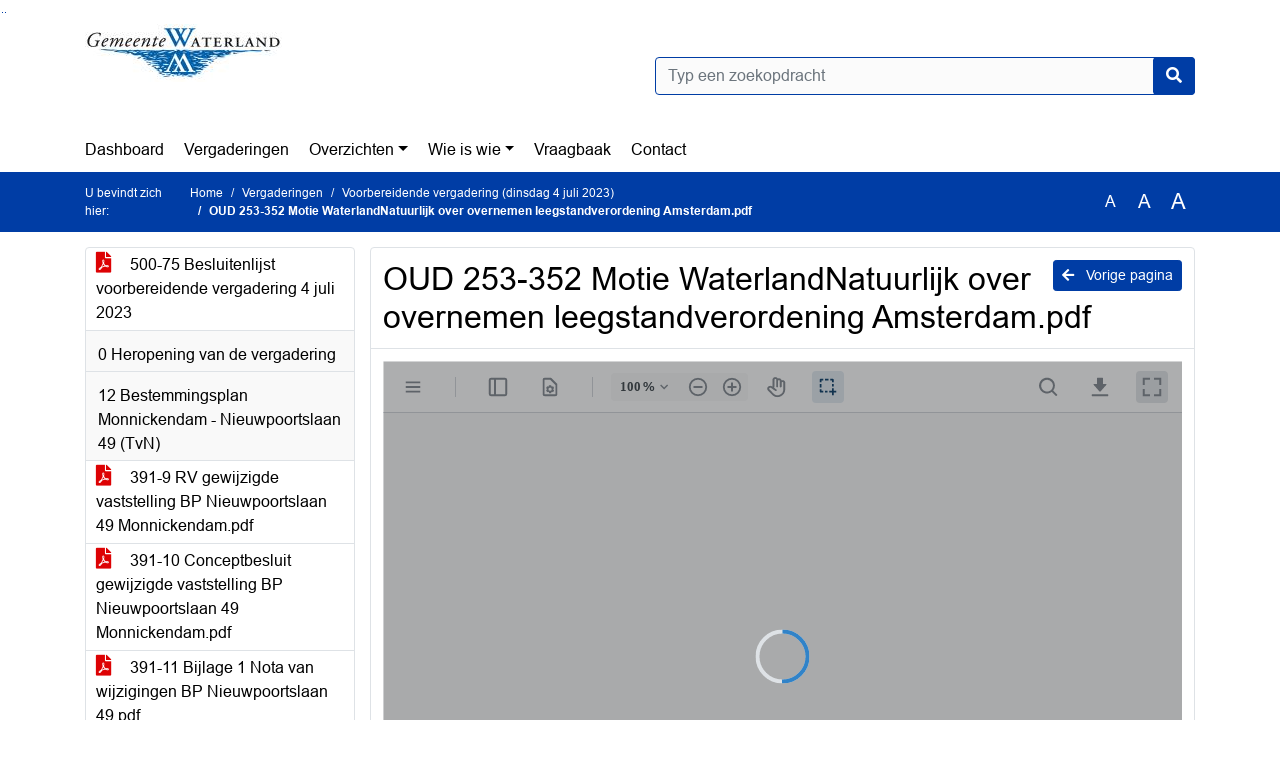

--- FILE ---
content_type: text/html; charset=utf-8
request_url: https://waterland.bestuurlijkeinformatie.nl/Agenda/Document/626489b2-0a56-49ba-9e6b-0212fa741e46?documentId=0a569ae0-af63-47f0-bd31-2908c096eed8&agendaItemId=ab25888c-4b76-4742-96a4-1deac5f0b13e
body_size: 36507
content:
<!DOCTYPE html>
<html lang="nl">
<head>
    <meta charset="utf-8" />
    <meta name="viewport" content="width=device-width, initial-scale=1.0">
    <title>Document Waterland - OUD 253-352 Motie WaterlandNatuurlijk over overnemen leegstandverordening Amsterdam.pdf - iBabs Publieksportaal</title>
    <link rel="SHORTCUT ICON" href="/favicon.svg?v=20210707" />
<link rel="icon" type="image/png" sizes="16x16" href="/Images/icons/ibabs/favicon-16x16.png?x46223">
<link rel="icon" type="image/png" sizes="32x32" href="/Images/icons/ibabs/favicon-32x32.png?x46223">
<link rel="icon" type="image/svg+xml" sizes="any" href="/favicon.svg?x46223">
<link rel="apple-touch-icon" href="/favicon.svg?x46223">
<link rel="apple-touch-icon" sizes="152x152" href="/Images/icons/ibabs/touch-icon-ipad.png?x46223">
<link rel="apple-touch-icon" sizes="167x167" href="/Images/icons/ibabs/touch-icon-ipad-retina.png?x46223">
<link rel="apple-touch-icon" sizes="180x180" href="/Images/icons/ibabs/touch-icon-iphone-retina.png?x46223">


    <link href="https://fonts.googleapis.com/css?family=Open+Sans:300,400,600,700,800" rel="stylesheet" />
    <link href="/Content/css?v=D-O9VFCAyJBB8XEPmMsnpG95XXUEHBJPXwTmEDlWT0I1" rel="stylesheet"/>

    <link href='/Content/cssparse?v=GwY4XHn5VbZxFlS8RAaRX5uQYXQffa-el0jQVsPNdzs1' rel='stylesheet' data-include-ie-parse />


<link href='/Content/Fonts/Arial.css' rel='stylesheet' data-include-ie-parse />
<link href='/Base/SiteCss' rel='stylesheet' data-include-ie-parse />

    

    <script src="/Script/ApplicationInsights"></script>
</head>
<body data-site-name="Waterland">
    <div id="wrapper">
        <div class="skipcontent">
            <a href="#content" class="btn btn-ris sr-only sr-only-focusable" tabindex="0">Ga naar de inhoud van deze pagina</a>
            <a href="#search-input" class="btn btn-ris sr-only sr-only-focusable" tabindex="0">Ga naar het zoeken</a>
            <a href="#navigation" class="btn btn-ris sr-only sr-only-focusable" tabindex="0">Ga naar het menu</a>
        </div>
        <header id="header">
            <div class="container">
                <div class="row align-items-center">
                    <div class="col-left col-md-6">
                        <div class="d-flex justify-content-between align-items-center">
                            <div class="logo">
                                <a href="https://www.waterland.nl/" id="logo" title="Navigeer naar https://www.waterland.nl/">
                                        <img alt="Logo Waterland" src="[data-uri]" />
                                </a>
                            </div>
                            <div class="d-block d-md-none">
                                <button type="button" class="navbar-toggler collapsed" data-toggle="collapse" data-target="#navbar" aria-expanded="false" aria-controls="navbar">
                                    <span class="navbar-toggler-icon" aria-hidden="true"></span>
                                    <span class="navbar-toggler-text">Menu</span>
                                </button>
                            </div>
                        </div>
                    </div>
                    <div class="col-right col-md-6">
                        <div class="form-inline justify-content-end d-none d-md-flex search-box">
                            <label class="sr-only" for="search-input">Zoeken naar</label>
                            <input class="form-control input-search" id="search-input" name="search" type="text" placeholder="Typ een zoekopdracht" aria-label="Typ een zoekopdracht" data-search-url="/Search" />
                            <button class="btn btn-search" type="button" id="search-button" aria-label="Nu zoeken">
                                <i class="fas fa-search" aria-hidden="true"></i>
                            </button>
                        </div>
                    </div>
                </div>
            </div>
        </header>
        <nav id="navigation" class="navbar navbar-expand-md">
            <div class="container">
                <div id="navbar" class="collapse navbar-collapse">
                    <ul class="navbar-nav mr-auto">
                        <li class="nav-item" id="nav-item-dashboard">
                            <a href="/" class="nav-link">Dashboard</a>
                        </li>
                        <li class="nav-item" id="nav-item-calendar">
                            <a href="/Calendar" class="nav-link">Vergaderingen</a>
                        </li>
                            <li class="nav-item dropdown" id="nav-item-report">
                                <a href="#" class="nav-link dropdown-toggle" data-toggle="dropdown" aria-haspopup="true" aria-expanded="false" id="nav-link-report">Overzichten</a>
                                <div class="dropdown-menu" aria-labelledby="nav-link-report">
                                    <a class="dropdown-item" href="/Reports">Overzichten</a>
                                        <a class="dropdown-item ml-md-3" href="/Reports/Details/939abcc5-674c-4d72-962d-01d0e5cbe40d">Begroting</a>
                                        <a class="dropdown-item ml-md-3" href="/Reports/Details/0f0c9e4c-a26a-4b38-8d78-33a7b10aca9e">Besluitenlijsten B&amp;W</a>
                                        <a class="dropdown-item ml-md-3" href="/Reports/Details/74ff811c-7f06-4056-955c-66070577762a">Collegestukken</a>
                                        <a class="dropdown-item ml-md-3" href="/Reports/Details/8df8c870-d2a1-4b52-87eb-23822697103f">Ingekomen stukken</a>
                                        <a class="dropdown-item ml-md-3" href="/Reports/Details/852aad44-de6a-443b-9098-221157b1d8e6">Moties oud</a>
                                        <a class="dropdown-item ml-md-3" href="/Reports/Details/90858814-1042-4fee-b08d-5743753ad9dd">Raadsvragen</a>
                                        <a class="dropdown-item ml-md-3" href="/Reports/Details/3d2481ec-c082-4bca-9628-e16ab70db0ba">Rekenkamer Waterland</a>
                                        <a class="dropdown-item ml-md-3" href="/Reports/Details/2174905c-80a9-44ea-aec4-ebdde5349905">Termijnagenda</a>
                                        <a class="dropdown-item ml-md-3" href="/Reports/Details/583fac3c-2573-40d6-b72a-00467cf4fafd">Toezeggingen en moties</a>
                                        <a class="dropdown-item ml-md-3" href="/Reports/Details/73e8b2bb-d8d5-4527-b278-72fef8ed962a">Uitnodigingen</a>
                                </div>
                            </li>
                                                                                                        <li class="nav-item dropdown" id="nav-item-people">
                                    <a href="#" class="nav-link dropdown-toggle" data-toggle="dropdown" aria-haspopup="true" aria-expanded="false" id="nav-link-people">Wie is wie</a>
                                    <div class="dropdown-menu" aria-labelledby="nav-link-people">
                                        <a class="dropdown-item" href="/People">Wie is wie</a>
                                            <a class="dropdown-item ml-md-3" href="/People/Profiles/8ee2cf9a-fc3c-4189-ac1e-45fff67b4499">Gemeenteraad</a>
                                            <a class="dropdown-item ml-md-3" href="/People/Profiles/dab07afc-edec-438e-96fd-e57f3283a0af">Duoraadsleden</a>
                                            <a class="dropdown-item ml-md-3" href="/People/Profiles/0e321bf9-a42e-416c-8d20-423aa83ceb86">Voorzitter en griffie</a>
                                            <a class="dropdown-item ml-md-3" href="/People/Profiles/f38a5812-4e49-4560-9c2f-0a61035fb946">Rekenkamer Waterland</a>
                                    </div>
                                </li>
                                                                            <li class="nav-item" id="nav-item-help">
                                <a href="/Help" class="nav-link">Vraagbaak</a>
                            </li>
                                                    <li class="nav-item" id="nav-item-contact">
                                <a href="/Contact" class="nav-link">Contact</a>
                            </li>
                    </ul>
                </div>
            </div>
        </nav>
        <div id="mobile-searchbox" class="d-block d-md-none">
            <div class="container">
                <div class="row align-items-center">
                    <div class="col">
                        <div class="form-inline justify-content-end search-box">
                            <input class="form-control input-search" id="search-input-sm" name="search" type="text" placeholder="Typ een zoekopdracht" aria-label="Typ een zoekopdracht" data-search-url="/Search" />
                            <button class="btn btn-search" type="button" id="search-button-sm" aria-label="Nu zoeken">
                                <i class="fas fa-search" aria-hidden="true"></i>
                            </button>
                        </div>
                    </div>
                </div>
            </div>
        </div>
        <div id="breadcrumb">
            <div class="container">
                <nav class="navbar navbar-expand-md" aria-label="Kruimelpad">
                    <span class="breadcrumb-pre-text">
                        U bevindt zich hier:
                    </span>
                    <ol class="breadcrumb mr-auto">
                        <li class="breadcrumb-item">
                            <a href="/">Home</a>
                        </li>
                        
    <li class="breadcrumb-item">
        <a href="/Calendar">
            Vergaderingen
        </a>
    </li>
    <li class="breadcrumb-item">
        <a href="/Agenda/Index/626489b2-0a56-49ba-9e6b-0212fa741e46">
            Voorbereidende vergadering (dinsdag 4 juli 2023)
        </a>
    </li>
    <li class="breadcrumb-item active document-title" aria-current="page">
        OUD 253-352 Motie WaterlandNatuurlijk over overnemen leegstandverordening Amsterdam.pdf
    </li>

                    </ol>
                    <div class="font-size">
                        <ul>
                            <li class="align-middle">
                                <button type="button" data-size="1.0" aria-label="Zet de tekst in de originele tekst grootte." aria-pressed="true">A</button>
                            </li>
                            <li class="align-middle">
                                <button type="button" data-size="1.2" aria-label="Vergroot de tekst met 20% ten opzichte van de originele tekst grootte." aria-pressed="false">A</button>
                            </li>
                            <li class="align-middle">
                                <button type="button" data-size="1.4" aria-label="Vergroot de tekst met 40% ten opzichte van de originele tekst grootte." aria-pressed="false">A</button>
                            </li>
                        </ul>
                    </div>
                </nav>
            </div>
        </div>
        <main id="content" class="d-flex">
            <div class="container d-flex align-items-stretch flex-fill">
                


<div class="row maincontent sidecontent-left align-items-stretch flex-fill">
    <aside class="col-md-3 col-lg-3" id="sidecontent-left">
        <div class="filterWidget widget">
                <div class="widgetContent">
                    <div class="attachments d-flex flex-column">
                            <a href="#" class="" data-document-id="b795f6c0-a4ca-4c34-82f9-ccd1ecc89c96" data-document-type="pdf" data-document-url="/Document/LoadAgendaDocument/b795f6c0-a4ca-4c34-82f9-ccd1ecc89c96?agendaId=626489b2-0a56-49ba-9e6b-0212fa741e46">
                                <span class="icon pdf" aria-label="pdf" role="img"></span>
                                500-75 Besluitenlijst voorbereidende vergadering 4 juli 2023
                            </a>
                    </div>
                </div>
                                <div class="widgetLabel agenda-item" tabindex="0">
                        <div class="heading1">
                            0 Heropening van de vergadering
                        </div>
                    </div>
                    <div class="widgetLabel agenda-item" tabindex="0">
                        <div class="heading1">
                            12 Bestemmingsplan Monnickendam - Nieuwpoortslaan 49 (TvN)
                        </div>
                    </div>
                        <div class="widgetContent">
                            <div class="attachments d-flex flex-column">
                                    <a href="#" class="" data-document-id="8f0dfa81-58b9-46d6-b302-288961d0e3b8" data-document-type="pdf" data-document-url="/Document/LoadAgendaItemDocument/8f0dfa81-58b9-46d6-b302-288961d0e3b8?agendaItemId=2a3b0e4a-b782-4cd5-a5fd-da23715e92e8">
                                        <span class="icon pdf" aria-label="pdf" role="img"></span>
                                        391-9 RV gewijzigde vaststelling BP Nieuwpoortslaan 49 Monnickendam.pdf
                                    </a>
                                    <a href="#" class="" data-document-id="7ac42a8e-8951-4181-a34e-085d95bd43d5" data-document-type="pdf" data-document-url="/Document/LoadAgendaItemDocument/7ac42a8e-8951-4181-a34e-085d95bd43d5?agendaItemId=2a3b0e4a-b782-4cd5-a5fd-da23715e92e8">
                                        <span class="icon pdf" aria-label="pdf" role="img"></span>
                                        391-10 Conceptbesluit gewijzigde vaststelling BP Nieuwpoortslaan 49 Monnickendam.pdf
                                    </a>
                                    <a href="#" class="" data-document-id="31afcc33-72f4-401c-b921-1bdda66ee89a" data-document-type="pdf" data-document-url="/Document/LoadAgendaItemDocument/31afcc33-72f4-401c-b921-1bdda66ee89a?agendaItemId=2a3b0e4a-b782-4cd5-a5fd-da23715e92e8">
                                        <span class="icon pdf" aria-label="pdf" role="img"></span>
                                        391-11 Bijlage 1 Nota van wijzigingen BP Nieuwpoortslaan 49.pdf
                                    </a>
                                    <a href="#" class="" data-document-id="7ab665da-dc87-4c90-baee-b74e6acc1809" data-document-type="pdf" data-document-url="/Document/LoadAgendaItemDocument/7ab665da-dc87-4c90-baee-b74e6acc1809?agendaItemId=2a3b0e4a-b782-4cd5-a5fd-da23715e92e8">
                                        <span class="icon pdf" aria-label="pdf" role="img"></span>
                                        391-11 Bijlage 2 BP Monnickendam - Nieuwpoortslaan 49_VtS_mei 2023.pdf
                                    </a>
                            </div>
                        </div>
                    <div class="widgetLabel agenda-item" tabindex="0">
                        <div class="heading1">
                            13 Zienswijze begroting 2024 Omgevingsdienst IJmond (AvdW)
                        </div>
                    </div>
                        <div class="widgetContent">
                            <div class="attachments d-flex flex-column">
                                    <a href="#" class="" data-document-id="223abed3-78ab-4906-a09e-09ab919e11f3" data-document-type="pdf" data-document-url="/Document/LoadAgendaItemDocument/223abed3-78ab-4906-a09e-09ab919e11f3?agendaItemId=b57b313a-1f3e-413b-8ef9-2ccd435f1c3e">
                                        <span class="icon pdf" aria-label="pdf" role="img"></span>
                                        176-411 Raadsvoorstel concept jaarstukken 2022, Eerste begrotingswijziging 2023 en Concept Begroting 2024 ODIJ.pdf
                                    </a>
                                    <a href="#" class="" data-document-id="06ab0f5a-2ced-4301-81e1-22f9093c3fb6" data-document-type="pdf" data-document-url="/Document/LoadAgendaItemDocument/06ab0f5a-2ced-4301-81e1-22f9093c3fb6?agendaItemId=b57b313a-1f3e-413b-8ef9-2ccd435f1c3e">
                                        <span class="icon pdf" aria-label="pdf" role="img"></span>
                                        176-412 Concept raadsbesluit eerste begrotingswijziging 2023 en begroting 2024 ODIJ.pdf
                                    </a>
                                    <a href="#" class="" data-document-id="e0007822-7238-4852-8ead-0a6ca881c369" data-document-type="pdf" data-document-url="/Document/LoadAgendaItemDocument/e0007822-7238-4852-8ead-0a6ca881c369?agendaItemId=b57b313a-1f3e-413b-8ef9-2ccd435f1c3e">
                                        <span class="icon pdf" aria-label="pdf" role="img"></span>
                                        176-413 Bijlage 1 Concept zienswijze .pdf
                                    </a>
                                    <a href="#" class="" data-document-id="e56ddaa6-b2c2-49d7-bde7-098d2b5063f2" data-document-type="pdf" data-document-url="/Document/LoadAgendaItemDocument/e56ddaa6-b2c2-49d7-bde7-098d2b5063f2?agendaItemId=b57b313a-1f3e-413b-8ef9-2ccd435f1c3e">
                                        <span class="icon pdf" aria-label="pdf" role="img"></span>
                                        176-413 Bijlage 2 Aanbiedingsbrief Omgevingsdienst IJmond.pdf
                                    </a>
                                    <a href="#" class="" data-document-id="e55b1d75-508b-47fd-9257-1d825d557f0e" data-document-type="pdf" data-document-url="/Document/LoadAgendaItemDocument/e55b1d75-508b-47fd-9257-1d825d557f0e?agendaItemId=b57b313a-1f3e-413b-8ef9-2ccd435f1c3e">
                                        <span class="icon pdf" aria-label="pdf" role="img"></span>
                                        176-413 Bijlage 3 Concept jaarverslag 2022 Omgevingsdienst IJmond.pdf
                                    </a>
                                    <a href="#" class="" data-document-id="56c48732-35ca-47cb-8914-4eae239ae368" data-document-type="pdf" data-document-url="/Document/LoadAgendaItemDocument/56c48732-35ca-47cb-8914-4eae239ae368?agendaItemId=b57b313a-1f3e-413b-8ef9-2ccd435f1c3e">
                                        <span class="icon pdf" aria-label="pdf" role="img"></span>
                                        176-413 Bijlage 4 Concept Jaarrekening 2022 Omgevingsdienst IJmond.pdf
                                    </a>
                                    <a href="#" class="" data-document-id="925cd4b2-d682-4093-adf7-e182c4aa3286" data-document-type="pdf" data-document-url="/Document/LoadAgendaItemDocument/925cd4b2-d682-4093-adf7-e182c4aa3286?agendaItemId=b57b313a-1f3e-413b-8ef9-2ccd435f1c3e">
                                        <span class="icon pdf" aria-label="pdf" role="img"></span>
                                        176-413 Bijlage 5 Eerste Begrotingswijziging 2023 Omgevingsdienst IJmond.pdf
                                    </a>
                                    <a href="#" class="" data-document-id="31726128-8c72-4bf8-91b0-ad4dbf77e116" data-document-type="pdf" data-document-url="/Document/LoadAgendaItemDocument/31726128-8c72-4bf8-91b0-ad4dbf77e116?agendaItemId=b57b313a-1f3e-413b-8ef9-2ccd435f1c3e">
                                        <span class="icon pdf" aria-label="pdf" role="img"></span>
                                        176-413 Bijlage 6 Concept Begroting 2024 Omgevingsdienst IJmond.pdf
                                    </a>
                            </div>
                        </div>
                    <div class="widgetLabel agenda-item" tabindex="0">
                        <div class="heading1">
                            15 Accountantswisseling
                        </div>
                    </div>
                        <div class="widgetContent">
                            <div class="attachments d-flex flex-column">
                                    <a href="#" class="" data-document-id="a2cbaf7a-6d0d-4697-b928-fa8d02b3a21d" data-document-type="pdf" data-document-url="/Document/LoadAgendaItemDocument/a2cbaf7a-6d0d-4697-b928-fa8d02b3a21d?agendaItemId=a33d2350-eb51-48e3-86c3-6b8c8e279a3f">
                                        <span class="icon pdf" aria-label="pdf" role="img"></span>
                                        394-36 Raadsvoorstel aanwijzing accountant voor het boekjaar 2023 (en twee optiejaren).pdf
                                    </a>
                                    <a href="#" class="" data-document-id="2676b80e-691f-4521-9ed9-6754f94dacaf" data-document-type="pdf" data-document-url="/Document/LoadAgendaItemDocument/2676b80e-691f-4521-9ed9-6754f94dacaf?agendaItemId=a33d2350-eb51-48e3-86c3-6b8c8e279a3f">
                                        <span class="icon pdf" aria-label="pdf" role="img"></span>
                                        394-37 Raadsbesluit aanwijzing accountant voor het boekjaar 2023 (en twee optiejaren).pdf
                                    </a>
                            </div>
                        </div>
                    <div class="widgetLabel agenda-item" tabindex="0">
                        <div class="heading1">
                            16 Debatverzoek VVD m.b.t. RID 352-62 Verkoop Pierebaan 37 en intentieovereenkomst Kohnstammlocatie
                        </div>
                    </div>
                        <div class="widgetContent">
                            <div class="attachments d-flex flex-column">
                                    <a href="#" class="" data-document-id="2f7cf4df-3be4-4f66-8088-e5999e346610" data-document-type="pdf" data-document-url="/Document/LoadAgendaItemDocument/2f7cf4df-3be4-4f66-8088-e5999e346610?agendaItemId=980ab0fc-5c2b-4949-9961-ccb21b0f3d2f">
                                        <span class="icon pdf" aria-label="pdf" role="img"></span>
                                        352-62 RID verkoop Pierebaan 37 en intentieovereenkomst Kohnstammlocatie.pdf
                                    </a>
                            </div>
                        </div>
                    <div class="widgetLabel agenda-item" tabindex="0">
                        <div class="heading1">
                            18 Ingediende moties vreemd aan de orde van de dag t.b.v. raadsvergadering 4-7-2023
                        </div>
                    </div>
                        <div class="widgetContent">
                            <div class="attachments d-flex flex-column">
                                    <a href="#" class="" data-document-id="ee778465-0ddc-47dc-9121-842046601cb6" data-document-type="pdf" data-document-url="/Document/LoadAgendaItemDocument/ee778465-0ddc-47dc-9121-842046601cb6?agendaItemId=ab25888c-4b76-4742-96a4-1deac5f0b13e">
                                        <span class="icon pdf" aria-label="pdf" role="img"></span>
                                        253-356 Motie WaterlandNatuurlijk over overnemen leegstandverordening Amsterdam.pdf
                                    </a>
                                    <a href="#" class="active" data-document-id="0a569ae0-af63-47f0-bd31-2908c096eed8" data-document-type="pdf" data-document-url="/Document/LoadAgendaItemDocument/0a569ae0-af63-47f0-bd31-2908c096eed8?agendaItemId=ab25888c-4b76-4742-96a4-1deac5f0b13e">
                                        <span class="icon pdf" aria-label="pdf" role="img"></span>
                                        OUD 253-352 Motie WaterlandNatuurlijk over overnemen leegstandverordening Amsterdam.pdf
                                    </a>
                                    <a href="#" class="" data-document-id="88da4c58-c29d-4ff7-a465-e6c87f92d063" data-document-type="pdf" data-document-url="/Document/LoadAgendaItemDocument/88da4c58-c29d-4ff7-a465-e6c87f92d063?agendaItemId=ab25888c-4b76-4742-96a4-1deac5f0b13e">
                                        <span class="icon pdf" aria-label="pdf" role="img"></span>
                                        253-355 Motie WaterlandNatuurlijk over aanschrijving achterstallig onderhoud.pdf
                                    </a>
                                    <a href="#" class="" data-document-id="c056c874-6618-4ee4-9e6d-ce42953a7286" data-document-type="pdf" data-document-url="/Document/LoadAgendaItemDocument/c056c874-6618-4ee4-9e6d-ce42953a7286?agendaItemId=ab25888c-4b76-4742-96a4-1deac5f0b13e">
                                        <span class="icon pdf" aria-label="pdf" role="img"></span>
                                        OUD 253-353 Motie WaterlandNatuurlijk over aanschrijving achterstallig onderhoud.pdf
                                    </a>
                                    <a href="#" class="" data-document-id="a3384c03-d00c-4262-a1b1-63733806adee" data-document-type="pdf" data-document-url="/Document/LoadAgendaItemDocument/a3384c03-d00c-4262-a1b1-63733806adee?agendaItemId=ab25888c-4b76-4742-96a4-1deac5f0b13e">
                                        <span class="icon pdf" aria-label="pdf" role="img"></span>
                                        114-64 Conceptmotie WN VVD D66 Gedogen drijvende terrassen.docx
                                    </a>
                                    <a href="#" class="" data-document-id="24215739-fa3c-45d0-89ed-84754a2a1878" data-document-type="pdf" data-document-url="/Document/LoadAgendaItemDocument/24215739-fa3c-45d0-89ed-84754a2a1878?agendaItemId=ab25888c-4b76-4742-96a4-1deac5f0b13e">
                                        <span class="icon pdf" aria-label="pdf" role="img"></span>
                                        166-689 Motie GL en PvdA over duoraadslid vanaf 16 jaar.pdf
                                    </a>
                                    <a href="#" class="" data-document-id="0bef56ac-f9a1-48dc-9f29-2b1f7f889c68" data-document-type="pdf" data-document-url="/Document/LoadAgendaItemDocument/0bef56ac-f9a1-48dc-9f29-2b1f7f889c68?agendaItemId=ab25888c-4b76-4742-96a4-1deac5f0b13e">
                                        <span class="icon pdf" aria-label="pdf" role="img"></span>
                                        170-132 Motie PvdA GL WN Rondje Langs de Kernen.pdf
                                    </a>
                                    <a href="#" class="" data-document-id="b38a4ed7-db93-4826-bb1a-a7cc4d3bf07a" data-document-type="pdf" data-document-url="/Document/LoadAgendaItemDocument/b38a4ed7-db93-4826-bb1a-a7cc4d3bf07a?agendaItemId=ab25888c-4b76-4742-96a4-1deac5f0b13e">
                                        <span class="icon pdf" aria-label="pdf" role="img"></span>
                                        170-133 Bijlage Voorbeeld van voorstel 2010.pdf
                                    </a>
                                    <a href="#" class="" data-document-id="061ed5f6-1682-42dc-a5e4-f3b3b5523013" data-document-type="pdf" data-document-url="/Document/LoadAgendaItemDocument/061ed5f6-1682-42dc-a5e4-f3b3b5523013?agendaItemId=ab25888c-4b76-4742-96a4-1deac5f0b13e">
                                        <span class="icon pdf" aria-label="pdf" role="img"></span>
                                        114-65 Mail met foto&#39;s van dhr. Kraak ter ondersteuning van inspraak - geanonimiseerd.docx
                                    </a>
                            </div>
                        </div>
                    <div class="widgetLabel agenda-item" tabindex="0">
                        <div class="heading1">
                            19 Sluiting voorbereidende vergadering
                        </div>
                    </div>
        </div>
    </aside>
    <section class="col-md-9 maincontent d-flex" id="maincontent">
        <div class="row flex-fill">
            <div class="box col d-flex document">
                <div class="box-inner d-flex flex-fill flex-column">
                    <div class="box-header">
                        <a id="backButton" href="#" class="d-none d-md-block btn-sm btn-ris float-md-right"><i class="fas fa-arrow-left"></i> Vorige pagina</a>
                        <h1 class="document-title">OUD 253-352 Motie WaterlandNatuurlijk over overnemen leegstandverordening Amsterdam.pdf</h1>
                    </div>
                    <div class="box-content box-padding flex-fill d-flex">
                        <div id="webviewer" class="flex-fill"></div>
                    </div>
                </div>
            </div>
        </div>
    </section>
</div>




            </div>
        </main>
                <footer id="footer-new">
                    <div class="container">
                        <div class="row justify-content-end align-items-start">
                            <div class="box mb-0 col-md-auto">
                                <div class="box-inner">
                                    <div class="box-content p-0 py-1">
                                        <ul class="list-group list-group-horizontal">
                                            <li class="list-group-item">
                                                <span>
                                                    <a href="https://www.ibabs.com">
                                                        iBabs Vergadermanagement
                                                        <i class="fas fa-external-link-alt"></i>
                                                    </a>
                                                </span>
                                            </li>
                                            <li class="list-group-item">
                                                <span>
                                                    <a href=https://portal.ibabs.eu/>
                                                        Inloggen
                                                    <i class="fas fa-external-link-alt"></i>
                                                </a>
                                            </span>
                                        </li>
                                    </ul>
                                </div>
                            </div>
                        </div>
                    </div>
                </div>
            </footer>

    </div>

    <script src="/scripts/main?v=DJZiH23W5dphf0OvlR2xsncTlu3UMUqyomKYo9qym7w1"></script>

    <script src="/scripts/localization/nl?v=meRI3Lzz9Ko3fJUOcqRMr0B15-3iMzakUQ7OHp8nYy81"></script>

    <script src="/Scripts/views/layout.js"></script>


    <script type='module' src='/lib/duetds-datepicker/duet.esm.js'></script>

    <script nomodule src='/lib/duetds-datepicker/duet.js'></script>


    
    <script src="/scripts/agendadocument?v=Yf8J131kLXHWbKx-gZv64xzSVXIT7xV9S6SlVQiXXPI1"></script>

    <script src="/Script/LoadAgendaItemDocument/0a569ae0-af63-47f0-bd31-2908c096eed8?parentId=ab25888c-4b76-4742-96a4-1deac5f0b13e"></script>


</body>
</html>


--- FILE ---
content_type: application/x-javascript; charset=utf-8
request_url: https://waterland.bestuurlijkeinformatie.nl/Script/LoadAgendaItemDocument/0a569ae0-af63-47f0-bd31-2908c096eed8?parentId=ab25888c-4b76-4742-96a4-1deac5f0b13e
body_size: 376
content:
(function() {ibabs.document.initWebViewer('/Document/LoadAgendaItemDocument/0a569ae0-af63-47f0-bd31-2908c096eed8?agendaItemId=ab25888c-4b76-4742-96a4-1deac5f0b13e', 'OUD 253-352 Motie WaterlandNatuurlijk over overnemen leegstandverordening Amsterdam.pdf', 'pdf', 'iBabs BV:OEM:iBabs BV   Web::B+:AMS(20280327):07A69DB3B6EC0D5869994E616F5F0DF2D3F13FF74BC26420F9A632513DF5C7', 'nl');})();